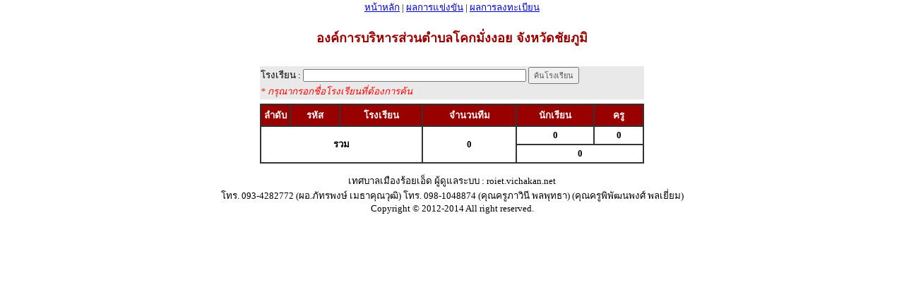

--- FILE ---
content_type: text/html
request_url: https://roiet.vichakan.net/web/?name=report&file=school_in_area&area_type_id=1&province_id=11&zone_num=232&area_sm=-1&call=stats
body_size: 2041
content:


<!DOCTYPE html PUBLIC "-//W3C//DTD XHTML 1.0 Transitional//EN" "http://www.w3.org/TR/xhtml1/DTD/xhtml1-transitional.dtd">
<html xmlns="http://www.w3.org/1999/xhtml">
<head>

<link href="style.css" rel="stylesheet" type="text/css">
<title>การแข่งขันทักษะทางวิชาการระดับภาคตะวันออกเฉียงเหนือ ครั้งที่ 28 ณ เทศบาลเมืองร้อยเอ็ด ประจำปีการศึกษา 2565</title>
<meta http-equiv="Content-Type" content="text/html; charset=windows-874" />
<meta name=”description” content=”การแข่งขันทักษะทางวิชาการระดับภาคตะวันออกเฉียงเหนือ ครั้งที่ 28 ณ เทศบาลเมืองร้อยเอ็ด ประจำปีการศึกษา 2565” />
<meta name=”keywords” content=”การแข่งขันทักษะทางวิชาการระดับภาคตะวันออกเฉียงเหนือ ครั้งที่ 28 ณ เทศบาลเมืองร้อยเอ็ด ประจำปีการศึกษา 2565” />




<script type="text/javascript">
// Popup window code
function newPopup(url) {
	popupWindow = window.open(
		url,'popUpWindow','height=650,width=1024,left=100,top=0,resizable=yes,scrollbars=yes,toolbar=no,menubar=no,location=no,directories=no,status=no')
}
function newPopup2(url) {
	popupWindow = window.open(
		url,'popUpWindow','height=100,width=300,left=100,top=0,resizable=yes,scrollbars=yes,toolbar=no,menubar=no,location=no,directories=no,status=no')
}
</script>
<script type="text/JavaScript">
<!--



function MM_preloadImages() { //v3.0
  var d=document; if(d.images){ if(!d.MM_p) d.MM_p=new Array();
    var i,j=d.MM_p.length,a=MM_preloadImages.arguments; for(i=0; i<a.length; i++)
    if (a[i].indexOf("#")!=0){ d.MM_p[j]=new Image; d.MM_p[j++].src=a[i];}}
}
//-->
</script>
<style type="text/css">
<!--
.style3 {color: #000000}
-->
</style>
</head>

<body onload="MM_preloadImages('images/icon/ButtonPrevOff.gif')">
<table border="0"  width="100%" cellpadding="0" cellspacing="0">
  <tr>
    <td>
<table width="100%" border="0" cellpadding="0" cellspacing="0">
  <tr bgcolor="#FFFFFF">
  <td colspan="2" align="center" valign="top">
   <!-- <a href="?name=report&amp;file=area_ranking_modx"><img src="images/icon/green_light.png" /></a> --> 
 
  <a href=".">หน้าหลัก</a>  
	 |  <a href="?name=category&file=view_all">ผลการแข่งขัน</a>  |  <a href="?name=report&file=area_member">ผลการลงทะเบียน</a><!--<a href="?name=report&file=area_select">ผลการลงทะเบียน</a> -->
  
            <!-- <a href="?name=report&amp;file=award_report_modx" target="_blank">.</a> --></td>
  </tr>
  <tr valign="top" bgcolor="#FFFFFF">

        <td align="left">
  <style type="text/css">
<!--
.style1 {
	color: #FF0000;
	font-style: italic;
}
.style2 {
	color: #FF0000;
	font-weight: bold;
}
.style3 {
	color: #0000CC;
	font-weight: bold;
}
.style6 {color: #FFFFFF; font-weight: bold; }
-->
</style>
<h3 align="center">องค์การบริหารส่วนตำบลโคกมั่งงอย จังหวัดชัยภูมิ</h3><table width="550" border="0" align="center" cellpadding="3" cellspacing="0">
  <tr>
    <td>
	
	<table width="100%" border="0" align="left" cellspacing="0">
  <tr valign="top">
    <td bgcolor="#E9E9E9">
	<form id="form3" name="form3" method="post" action="">
	 โรงเรียน :  <input name="school_name" type="text" id="school_name" value="" size="50" />
      <input type="submit" name="Submit3" value="ค้นโรงเรียน" />
      <br />
      <span class="style1">* กรุณากรอกชื่อโรงเรียนที่ต้องการค้น </span>
      <input name="op" type="hidden" id="op" value="search" />
            <em>
            <input name="area_type_id" type="hidden" id="area_type_id" value="1" />
            <input name="province_id" type="hidden" id="province_id" value="11" />
            <input name="zone_num" type="hidden" id="zone_num" value="232" />
            </em>
    </form></td>
  </tr>
</table>
	
	</td>
  </tr>
  <tr>
    <td>
	
	
	<table width="100%" border="1" cellpadding="4" cellspacing="0" bordercolor="#333333">
  <tr>
    <td width="30" align="center" valign="top" bgcolor="#990000"><span class="style6">ลำดับ</span></td>
    <td width="60" align="center" valign="top" bgcolor="#990000"><span class="style6">รหัส</span></td>
    <td align="center" valign="top" bgcolor="#990000"><span class="style6">โรงเรียน</span></td>
	<td align="center" valign="top" bgcolor="#990000"><span class="style6">จำนวนทีม</span></td>
	<td align="center" valign="top" bgcolor="#990000"><span class="style6">นักเรียน</span></td>
	<td width="60" align="center" valign="top" bgcolor="#990000"><span class="style6">ครู</span></td>
  </tr>
  	<tr>
  	  <td colspan="3" rowspan="2" align="center"><strong>รวม</strong></td>
  	  <td rowspan="2" align="center"><strong>0</strong></td>
  	  <td align="center"><strong>0</strong></td>
  	  <td align="center"><strong>0</strong></td>
	  </tr>
	<tr>
	  <td colspan="2" align="center"><strong>
	    0	    </strong></td>
	  </tr>  
    </table>
	
	
	</td>
  </tr>
</table>
<script type="text/javascript">
function newPopupx(url) {
	popupWindow = window.open(
		url,'popUpWindow','height=650,width=1024,left=100,top=0,resizable=yes,scrollbars=yes,toolbar=no,menubar=no,location=no,directories=no,status=no')
}
</script></td>
  </tr>
  </table>
    </td>
  </tr>
</table>
<p>
<table width="100%" cellpadding="0" cellspacing="0">
  <tr bgcolor="#FFFFFF">
    <td align="center" bgcolor="#FFFFFF">
	เทศบาลเมืองร้อยเอ็ด  ผู้ดูแลระบบ : roiet.vichakan.net  <br>โทร. 093-4282772 (ผอ.ภัทรพงษ์ เมธาคุณวุฒิ)  โทร. 098-1048874 (คุณครูภาวินี พลพุทธา) (คุณครูพิพัฒนพงศ์ พลเยี่ยม) <br />
Copyright &copy; 2012-2014 All right reserved.
	</td>
  </tr>
  <tr><td height="30px" bgcolor="#FFFFFF">&nbsp;</td></tr>
</table>
<script type="text/javascript">

  var _gaq = _gaq || [];
  _gaq.push(['_setAccount', 'UA-3479122-26']);
  _gaq.push(['_trackPageview']);

  (function() {
    var ga = document.createElement('script'); ga.type = 'text/javascript'; ga.async = true;
    ga.src = ('https:' == document.location.protocol ? 'https://ssl' : 'http://www') + '.google-analytics.com/ga.js';
    var s = document.getElementsByTagName('script')[0]; s.parentNode.insertBefore(ga, s);
  })();

</script>



<script defer src="https://static.cloudflareinsights.com/beacon.min.js/vcd15cbe7772f49c399c6a5babf22c1241717689176015" integrity="sha512-ZpsOmlRQV6y907TI0dKBHq9Md29nnaEIPlkf84rnaERnq6zvWvPUqr2ft8M1aS28oN72PdrCzSjY4U6VaAw1EQ==" data-cf-beacon='{"version":"2024.11.0","token":"df45aeee545044d6aad1323f7665b74a","r":1,"server_timing":{"name":{"cfCacheStatus":true,"cfEdge":true,"cfExtPri":true,"cfL4":true,"cfOrigin":true,"cfSpeedBrain":true},"location_startswith":null}}' crossorigin="anonymous"></script>
</body>

</html>
